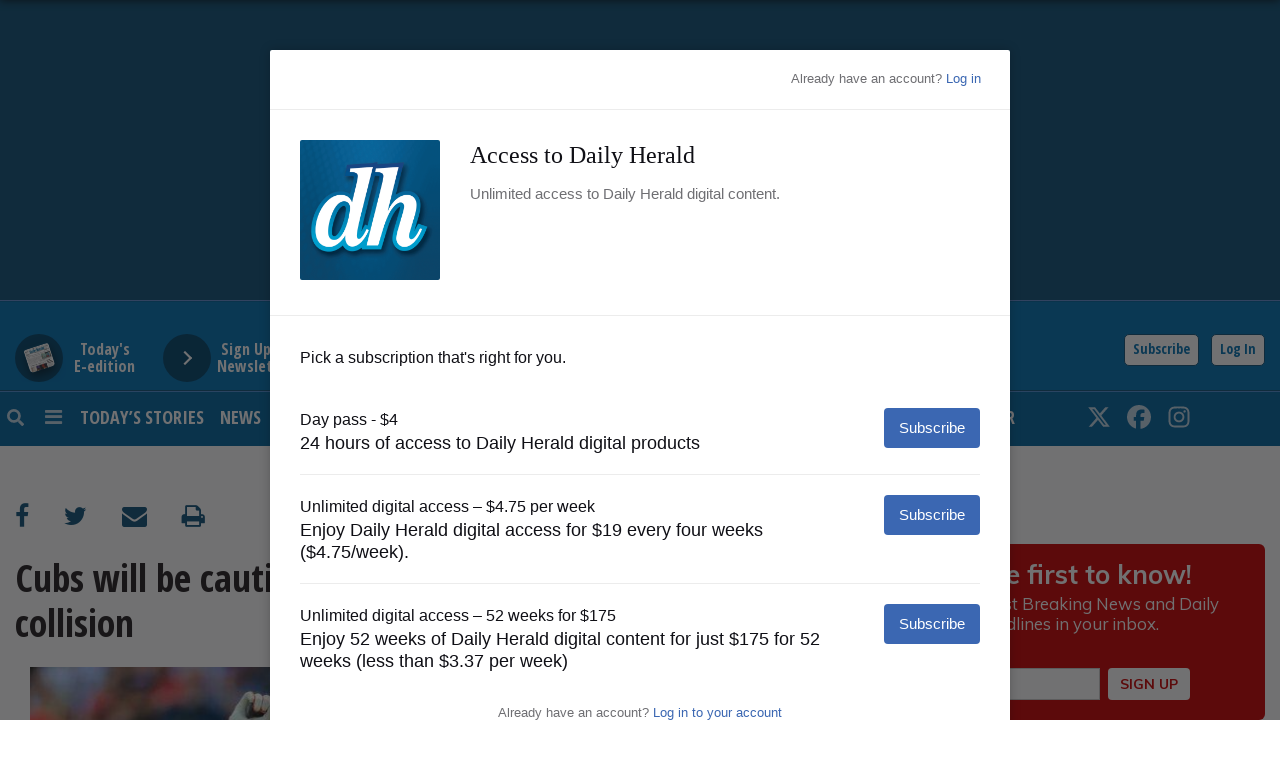

--- FILE ---
content_type: application/javascript
request_url: https://api-v3.tinypass.com/api/v3/conversion/logAutoMicroConversion?tracking_id=%7Bkpdx%7DAAAAp-xb5ZHyawoKNm1GZmx1RG5VThIQbWtudDZ0amd2cGF3MzZjdhoMRVhaSUhCVUhRQTZJIiUxODA1cXQ4MGJzLTAwMDAzNnV2cXVjOWR0ZHNtMmlhcWg5cXNrKiFzaG93UmVjb21tZW5kYXRpb25zWkZZRENJMVBMTFJDMjVSEnYtbADwGGtpOWxtc3p4aXhaDDMuMTI5LjI2LjE3NGIDZG1jaP_Vx8sGcAp4GA&event_type=EXTERNAL_EVENT&event_group_id=init&custom_params=%7B%22source%22%3A%22CX%22%7D&cookie_consents=null&previous_user_segments=null&user_state=anon&browser_id=mknt6tjgkrwh7x83&page_title=Cubs%20will%20be%20cautious%20with%20Heyward%20after%20nasty%20collision&url=https%3A%2F%2Fwww.dailyherald.com%2F20210911%2Fpro-sports%2Fcubs-will-be-cautious-with-heyward-after-nasty-collision%2F&page_view_id=mknt6tjgvpaw36cv&content_author=Mike%20McGraw&content_created=1631365200000&content_section=Pro%20Sports&tags=archive%2Carticle%2CPro%20Sports%2CChicago%20Cubs%2CBaseball%2CSports%20Types%2CSports&content_type=article&callback=jsonp5834
body_size: -272
content:
jsonp5834({
  "code" : 0,
  "ts" : 1768987008
});

--- FILE ---
content_type: application/javascript
request_url: https://api-v3.tinypass.com/api/v3/conversion/logAutoMicroConversion?tracking_id=%7Bkpdx%7DAAAApxEb4QDyawoKNm1GZmx1RG5VThIQbWtudDZ0amd2cGF3MzZjdhoMRVhUNk85M0xNTlY1IiUxODA1cXQ4MGJzLTAwMDAzNnV2cXVjOWR2aGZqZXRvNXFzOXNrKiFzaG93UmVjb21tZW5kYXRpb25zVUFUWTZaNUEyRVdPMThSEnYtbADwGGtpOWxtc3p4aXhaDDMuMTI5LjI2LjE3NGIDZG1jaP_Vx8sGcAd4GA&event_type=EXTERNAL_EVENT&event_group_id=init&custom_params=%7B%22source%22%3A%22CX%22%7D&cookie_consents=null&previous_user_segments=null&user_state=anon&browser_id=mknt6tjgkrwh7x83&page_title=Cubs%20will%20be%20cautious%20with%20Heyward%20after%20nasty%20collision&url=https%3A%2F%2Fwww.dailyherald.com%2F20210911%2Fpro-sports%2Fcubs-will-be-cautious-with-heyward-after-nasty-collision%2F&page_view_id=mknt6tjgvpaw36cv&content_author=Mike%20McGraw&content_created=1631365200000&content_section=Pro%20Sports&tags=archive%2Carticle%2CPro%20Sports%2CChicago%20Cubs%2CBaseball%2CSports%20Types%2CSports&content_type=article&callback=jsonp5835
body_size: -265
content:
jsonp5835({
  "code" : 0,
  "ts" : 1768987009
});

--- FILE ---
content_type: text/javascript;charset=utf-8
request_url: https://id.cxense.com/public/user/id?json=%7B%22identities%22%3A%5B%7B%22type%22%3A%22ckp%22%2C%22id%22%3A%22mknt6tjgkrwh7x83%22%7D%2C%7B%22type%22%3A%22lst%22%2C%22id%22%3A%222n6ijnfmlxjl3s5msypm1aj74%22%7D%2C%7B%22type%22%3A%22cst%22%2C%22id%22%3A%222n6ijnfmlxjl3s5msypm1aj74%22%7D%5D%7D&callback=cXJsonpCB3
body_size: 206
content:
/**/
cXJsonpCB3({"httpStatus":200,"response":{"userId":"cx:35jyfzdnri3i22wpuwia52a2h6:9urzh3dl4ru3","newUser":false}})

--- FILE ---
content_type: text/javascript;charset=utf-8
request_url: https://api.cxense.com/public/widget/data?json=%7B%22context%22%3A%7B%22referrer%22%3A%22%22%2C%22neighborRemovalKeys%22%3A%5B%22id%22%5D%2C%22neighbors%22%3A%5B%22bec2f9b7b603df18672ed4db65eb265a38c81dfc%22%2C%22f7a34f094f3e554cacf3105aef3f9942139bd451%22%2C%22b2e394398fa09fffb8157f280ac78152c80303fc%22%2C%226861864e2501f23bf6045ffd901142a10d7c9cda%22%2C%2276243a3687838893df7b7d1693161fb134ba3b86%22%2C%22b6cd99e3eb0078ff5b7c3998b36b85506cff36d9%22%5D%2C%22categories%22%3A%7B%22testgroup%22%3A%2219%22%7D%2C%22parameters%22%3A%5B%7B%22key%22%3A%22userState%22%2C%22value%22%3A%22anon%22%7D%2C%7B%22key%22%3A%22testgroup%22%2C%22value%22%3A%2219%22%7D%5D%2C%22autoRefresh%22%3Afalse%2C%22url%22%3A%22https%3A%2F%2Fwww.dailyherald.com%2F20210911%2Fpro-sports%2Fcubs-will-be-cautious-with-heyward-after-nasty-collision%2F%22%2C%22browserTimezone%22%3A%220%22%7D%2C%22widgetId%22%3A%2262b4d5ac40e69aeb0157c16db026b8fe4fd22202%22%2C%22user%22%3A%7B%22ids%22%3A%7B%22usi%22%3A%22mknt6tjgkrwh7x83%22%7D%7D%2C%22prnd%22%3A%22mknt6tjgvpaw36cv%22%7D&media=javascript&sid=1140844842679956851&widgetId=62b4d5ac40e69aeb0157c16db026b8fe4fd22202&experienceId=EXT6O93LMNV5&experienceActionId=showRecommendationsUATY6Z5A2EWO18&trackingId=%7Bkpdx%7DAAAApxEb4QDyawoKNm1GZmx1RG5VThIQbWtudDZ0amd2cGF3MzZjdhoMRVhUNk85M0xNTlY1IiUxODA1cXQ4MGJzLTAwMDAzNnV2cXVjOWR2aGZqZXRvNXFzOXNrKiFzaG93UmVjb21tZW5kYXRpb25zVUFUWTZaNUEyRVdPMThSEnYtbADwGGtpOWxtc3p4aXhaDDMuMTI5LjI2LjE3NGIDZG1jaP_Vx8sGcAd4GA&resizeToContentSize=true&useSecureUrls=true&usi=mknt6tjgkrwh7x83&rnd=1335602552&prnd=mknt6tjgvpaw36cv&tzo=0&experienceId=EXT6O93LMNV5&callback=cXJsonpCB2
body_size: 6008
content:
/**/
cXJsonpCB2({"httpStatus":200,"response":{"items":[{"dominantimage":"https://imengine.public.prod.pdh.navigacloud.com/?uuid=e5972c24-6395-5bf6-b08e-368e1637e1e4&function=fit&type=preview","dominantthumbnail":"https://content-thumbnail.cxpublic.com/content/dominantthumbnail/0934bd2ec94537711b6db702f14b84af003b6fd5.jpg?69709444","description":"Naperville City Council members have rejected a proposed data center development that sparked significant backlash. The developer, Karis Critical, announced another reduction in the scale of the plan ...","campaign":"1","testId":"3","id":"0934bd2ec94537711b6db702f14b84af003b6fd5","collection":"Recent Daily Herald Articles","placement":"2","title":"Naperville council rejects data center plan","click_url":"https://api.cxense.com/public/widget/click/[base64]","url":"https://www.dailyherald.com/20260121/news/naperville-council-rejects-data-center-plan/"},{"dominantimage":"https://imengine.public.prod.pdh.navigacloud.com/?uuid=e5bcd42d-e108-5396-973f-2f9edf7b1087&function=fit&type=preview","dominantthumbnail":"https://content-thumbnail.cxpublic.com/content/dominantthumbnail/40bdc9c68a8c33b52615cb81f071221eb7b4f89f.jpg?696ff830","description":"No injuries were reported from a Schaumburg house fire Monday night that left the home uninhabitable. Firefighters were called to a one-story, single-family house on the 100 block of Grand Central Lan...","campaign":"1","testId":"3","id":"40bdc9c68a8c33b52615cb81f071221eb7b4f89f","collection":"Recent Daily Herald Articles","placement":"2","title":"Schaumburg house fire leaves home uninhabitable","click_url":"https://api.cxense.com/public/widget/click/[base64]","url":"https://www.dailyherald.com/20260120/news/schaumburg-house-fire-leaves-home-uninhabitable/"},{"dominantimage":"https://imengine.public.prod.pdh.navigacloud.com/?uuid=C352AFE7-7476-4FBD-8515-FAC1C91787DC&function=fit&type=preview","dominantthumbnail":"https://content-thumbnail.cxpublic.com/content/dominantthumbnail/39e1f5d945269dee0fd7ce039d72682a8bf7c230.jpg?696efcdc","description":"Palatine Township Elementary District 15 board members hope to hire the district’s next superintendent at their Feb. 9 meeting. Board members are set to conduct a second round of candidate interview...","campaign":"1","testId":"3","id":"39e1f5d945269dee0fd7ce039d72682a8bf7c230","collection":"Recent Daily Herald Articles","placement":"2","title":"District 15 plans to choose next superintendent Feb. 9","click_url":"https://api.cxense.com/public/widget/click/[base64]","url":"https://www.dailyherald.com/20260119/news/district-15-plans-to-choose-next-superintendent-feb-9/"},{"dominantimage":"https://imengine.public.prod.pdh.navigacloud.com/?uuid=7aa8bb15-640d-5e99-86a5-e989ce5352ed&function=fit&type=preview","dominantthumbnail":"https://content-thumbnail.cxpublic.com/content/dominantthumbnail/ed43a5aeddd39c7f066a0571c9bc0a72267eb988.jpg?6969debd","description":"Sammy Gomez is always moving. A member of Harper College’s campus setup crew, Gomez and his colleagues set up tables and chairs for events and meetings, haul in shelves to create new workspaces,...","campaign":"1","testId":"3","id":"ed43a5aeddd39c7f066a0571c9bc0a72267eb988","collection":"Recent Daily Herald Articles","placement":"2","title":"Sammy Gomez to receive Excellence in Service Award at Harper College’s MLK Celebration","click_url":"https://api.cxense.com/public/widget/click/[base64]","url":"https://www.dailyherald.com/20260115/submitted-content/sammy-gomez-to-receive-excellence-in-service-award-at-harper-colleges-mlk-celebration/"},{"dominantimage":"https://imengine.public.prod.pdh.navigacloud.com/?uuid=e7b81c54-5102-5b63-b3f0-f68a62e1d25b&function=fit&type=preview","dominantthumbnail":"https://content-thumbnail.cxpublic.com/content/dominantthumbnail/e100a65a65ae2ba6230675961c4f1e8d0026c066.jpg?69707400","description":"Join sommelier Timothy Campbell at the St. Charles Public Library for a fun and fact-filled exploration of the history of wine and recent changes in the world of wine. “Secrets of the Wine World”...","campaign":"1","testId":"3","id":"e100a65a65ae2ba6230675961c4f1e8d0026c066","collection":"Recent Daily Herald Articles","placement":"2","title":"St. Charles Public Library explores the secrets of the wine world","click_url":"https://api.cxense.com/public/widget/click/[base64]","url":"https://www.dailyherald.com/20260120/submitted-content/st-charles-public-library-explores-the-secrets-of-the-wine-world/"}],"template":"<div data-cx_hkb1 tmp:class=\"cx-image-on-left\">\n  <!--%\n  var items = data.response.items;\n  for (var i = 0; i < items.length; i++) {\n    var item = items[i];\n  %-->\n  <a tmp:id=\"{{cX.CCE.clickTracker(item)}}\" tmp:href=\"{{item.url}}\" tmp:class=\"cx-item\" tmp:target=\"_top\" tmp:title=\"{{item.title}}\">\n    <!--% if (item.dominantthumbnail) { %-->\n    <img tmp:srcset=\"{{item.dominantthumbnail}}, {{item.dominantimage}} 2x\" tmp:src=\"{{item.dominantthumbnail}}\" tmp:alt=\"\">\n    <!--% } %-->\n    <h3>{{item.title}}\n      <!--% if (!item.dominantthumbnail && item.description) { %-->\n      <span>{{item.description}}</span>\n      <!--% } %-->\n    </h3>\n  </a>\n  <!--% } %-->\n</div>\n","style":"@import url('https://fonts.googleapis.com/css2?family=Roboto&display=swap');\n\n.cx-image-on-left[data-cx_hkb1] {\n    --cx-item-padding: 10px;\n    --cx-background-color: #FFF;\n    --cx-image-width: 100px;\n    --cx-image-height: 100px;\n    --cx-image-radius: 4px;\n    --cx-text-color: #555;\n    --cx-text-hover-color: #000;\n    --cx-font-size: 14px;\n    --cx-font-family: 'Roboto', arial, helvetica, sans-serif;\n    --cx-border-color: #DDD;\n    margin: 0 0 10px;\n    background: var(--cx-background-color);\n}\n\n.cx-image-on-left[data-cx_hkb1] .cx-item {\n    border-bottom: solid 1px var(--cx-border-color);\n    padding: var(--cx-item-padding);\n    width: calc(100% - 2 * var(--cx-item-padding));\n    text-decoration: none;\n    display: flex;\n    justify-content: flex-start;\n    box-shadow: #DDD 0 0 0;\n    transition: box-shadow 0.1s;\n}\n\n.cx-image-on-left[data-cx_hkb1] img {\n    width: var(--cx-image-width);\n    height: var(--cx-image-height);\n    object-fit: cover;\n    margin-right: var(--cx-item-padding);\n    border-radius: var(--cx-image-radius);\n}\n\n.cx-image-on-left[data-cx_hkb1] h3 {\n    font-family: var(--cx-font-family);\n    font-size: var(--cx-font-size);\n    color: var(--cx-text-color);\n    margin: 0;\n    line-height: 1.3;\n    min-height: 90px;\n}\n\n.cx-image-on-left[data-cx_hkb1] h3 span {\n    display: block;\n    font-family: var(--cx-font-family);\n    font-size: 90%;\n    color: var(--cx-text-color);\n    filter: opacity(0.5);\n    margin: 0;\n    line-height: 1.3;\n}\n\n.cx-image-on-left[data-cx_hkb1] .cx-item:hover {\n    box-shadow: #DDD 0 0 20px;\n    transition: box-shadow 0.3s;\n}\n\n.cx-image-on-left[data-cx_hkb1] .cx-item:hover h3 {\n    color: var(--cx-text-hover-color);\n}\n\n/* IE10+ */\n@media screen\\0 {\n    .cx-image-on-left[data-cx_hkb1] {\n        background: #FFF;\n    }\n\n    .cx-image-on-left[data-cx_hkb1] .cx-item {\n        border-bottom: solid 1px #DDD;\n        padding: 10px;\n        width: calc(100% - 20px);\n    }\n\n    .cx-image-on-left[data-cx_hkb1] img {\n        width: 100px;\n        min-width: 100px;\n        height: auto;\n        margin-right: 10px;\n        border: none;\n    }\n\n    .cx-image-on-left[data-cx_hkb1] h3 {\n        font-family: Roboto, arial, helvetica, sans-serif;\n        font-size: 14px;\n        color: #555;\n    }\n\n    .cx-image-on-left[data-cx_hkb1] .cx-item:hover h3 {\n        color: #000;\n    }\n\n    .cx-image-on-left[data-cx_hkb1] .cx-item h3 span {\n        font-family: Roboto, arial, helvetica, sans-serif;\n        color: #AAA;\n        font-weight: normal;\n    }\n}\n","prnd":"mknt6tjgvpaw36cv"}})

--- FILE ---
content_type: application/javascript; charset=utf-8
request_url: https://fundingchoicesmessages.google.com/f/AGSKWxVWw7SZ0G6QHozLG0acxHs4wkRpgsP9oSKC88ZgRAnvzFaFeNiMGWXCIqgKMv6tYQxQY0Grw6y1Us6BnyZUqjmRqzq-3xZTNYmB6j60-P-Y20yTccBXn6xQvkEIg5_MncHRPVznxicUERtc6vnlCIvNpv9_7cncf5MTirBho_288_d71lvVx695dcsV/_=adlabs&_adsbgd._sponsor/css/_btnad_/adengage5.
body_size: -1288
content:
window['8c260bde-6900-437a-8ba0-c3e21676b300'] = true;

--- FILE ---
content_type: text/javascript;charset=utf-8
request_url: https://api.cxense.com/public/widget/data?json=%7B%22context%22%3A%7B%22referrer%22%3A%22%22%2C%22neighborRemovalKeys%22%3A%5B%22id%22%5D%2C%22neighbors%22%3A%5B%5D%2C%22categories%22%3A%7B%22testgroup%22%3A%2219%22%7D%2C%22parameters%22%3A%5B%7B%22key%22%3A%22userState%22%2C%22value%22%3A%22anon%22%7D%2C%7B%22key%22%3A%22testgroup%22%2C%22value%22%3A%2219%22%7D%5D%2C%22autoRefresh%22%3Afalse%2C%22url%22%3A%22https%3A%2F%2Fwww.dailyherald.com%2F20210911%2Fpro-sports%2Fcubs-will-be-cautious-with-heyward-after-nasty-collision%2F%22%2C%22browserTimezone%22%3A%220%22%7D%2C%22widgetId%22%3A%2285d1c769d1b0057096ef9bde773a9129db0c017f%22%2C%22user%22%3A%7B%22ids%22%3A%7B%22usi%22%3A%22mknt6tjgkrwh7x83%22%7D%7D%2C%22prnd%22%3A%22mknt6tjgvpaw36cv%22%7D&media=javascript&sid=1140844842679956851&widgetId=85d1c769d1b0057096ef9bde773a9129db0c017f&experienceId=EXZIHBUHQA6I&experienceActionId=showRecommendationsZFYDCI1PLLRC25&trackingId=%7Bkpdx%7DAAAAp-xb5ZHyawoKNm1GZmx1RG5VThIQbWtudDZ0amd2cGF3MzZjdhoMRVhaSUhCVUhRQTZJIiUxODA1cXQ4MGJzLTAwMDAzNnV2cXVjOWR0ZHNtMmlhcWg5cXNrKiFzaG93UmVjb21tZW5kYXRpb25zWkZZRENJMVBMTFJDMjVSEnYtbADwGGtpOWxtc3p4aXhaDDMuMTI5LjI2LjE3NGIDZG1jaP_Vx8sGcAp4GA&resizeToContentSize=true&useSecureUrls=true&usi=mknt6tjgkrwh7x83&rnd=1450045966&prnd=mknt6tjgvpaw36cv&tzo=0&experienceId=EXZIHBUHQA6I&callback=cXJsonpCB1
body_size: 7050
content:
/**/
cXJsonpCB1({"httpStatus":200,"response":{"items":[{"dominantimage":"https://imengine.public.prod.pdh.navigacloud.com/?uuid=2209d808-ca9e-58d6-9722-5ca94c6ae86d&function=fit&type=preview","dominantthumbnail":"https://content-thumbnail.cxpublic.com/content/dominantthumbnail/bec2f9b7b603df18672ed4db65eb265a38c81dfc.jpg?697057ea","description":"Palatine officials announced this week the annual Street Fest will not be held this summer, due to upcoming improvements in the downtown. In its place, though, will be two summer food truck events. Vi...","campaign":"1","testId":"2","id":"bec2f9b7b603df18672ed4db65eb265a38c81dfc","collection":"Recent Daily Herald Articles","placement":"6","title":"Palatine pausing Street Fest this summer","click_url":"https://api.cxense.com/public/widget/click/[base64]","url":"https://www.dailyherald.com/20260120/news/palatine-pausing-street-fest-this-summer/"},{"dominantimage":"https://imengine.public.prod.pdh.navigacloud.com/?uuid=5bddba8d-7711-57be-803a-601f35196909&function=fit&type=preview","dominantthumbnail":"https://content-thumbnail.cxpublic.com/content/dominantthumbnail/f7a34f094f3e554cacf3105aef3f9942139bd451.jpg?69703282","description":"After seven years of second best, O’Hare International Airport once again holds the title of the nation’s busiest airport. Preliminary federal data posted Tuesday shows 857,392 flights occurred at...","campaign":"1","testId":"2","id":"f7a34f094f3e554cacf3105aef3f9942139bd451","collection":"Recent Daily Herald Articles","placement":"6","title":"No longer a bridesmaid, O’Hare clinches busiest U.S. airport award","click_url":"https://api.cxense.com/public/widget/click/[base64]","url":"https://www.dailyherald.com/20260120/transportation/no-longer-a-bridesmaid-ohare-clinches-busiest-u-s-airport-award/"},{"dominantimage":"https://imengine.public.prod.pdh.navigacloud.com/?uuid=74ed6359-de3a-5fcf-b4e0-0f72b340dc60&function=fit&type=preview","dominantthumbnail":"https://content-thumbnail.cxpublic.com/content/dominantthumbnail/b2e394398fa09fffb8157f280ac78152c80303fc.jpg?696e6b2e","description":"U.S. Donald Trump linked his aggressive stance on Greenland to last year’s decision not to award him the Nobel Peace Prize, telling Norway’s prime minister that he no longer felt “an obligation ...","campaign":"1","testId":"2","id":"b2e394398fa09fffb8157f280ac78152c80303fc","collection":"Recent Daily Herald Articles","placement":"6","title":"Trump ties his stance on Greenland to not getting Nobel Peace Prize, European officials say","click_url":"https://api.cxense.com/public/widget/click/[base64]","url":"https://www.dailyherald.com/20260119/nation-and-world-politics/trump-ties-his-stance-on-greenland-to-not-getting-nobel-peace-prize-european-officials-say/"},{"dominantimage":"https://imengine.public.prod.pdh.navigacloud.com/?uuid=a3f2f048-87ca-59c7-92e2-4e89aabd9d45&function=fit&type=preview","dominantthumbnail":"https://content-thumbnail.cxpublic.com/content/dominantthumbnail/6861864e2501f23bf6045ffd901142a10d7c9cda.jpg?696c3635","description":"A woman has pleaded guilty to abducting her grandchild in a case where the child’s father and uncle are accused of taking the boy from a house in Aurora. Lisa Bearden, 59, of Pelham, Alabama, was se...","campaign":"1","testId":"2","id":"6861864e2501f23bf6045ffd901142a10d7c9cda","collection":"Recent Daily Herald Articles","placement":"6","title":"Woman pleads guilty to abducting grandchild from Aurora home","click_url":"https://api.cxense.com/public/widget/click/[base64]","url":"https://www.dailyherald.com/20260117/news/woman-pleads-guilty-to-abducting-grandchild-from-aurora-home/"},{"dominantimage":"https://imengine.public.prod.pdh.navigacloud.com/?uuid=36A4595E-8CC7-4601-92DF-A601940E4110&function=fit&type=preview","dominantthumbnail":"https://content-thumbnail.cxpublic.com/content/dominantthumbnail/76243a3687838893df7b7d1693161fb134ba3b86.jpg?69704a67","description":"A burst pipe at O’Hare’s International Airport’s busiest air traffic control tower caused delays for thousands of passengers Tuesday. The problem started early in the morning at O’Hare’s mai...","campaign":"1","testId":"2","id":"76243a3687838893df7b7d1693161fb134ba3b86","collection":"Recent Daily Herald Articles","placement":"6","title":"Major flight delays at O’Hare due to burst pipe at air traffic control tower","click_url":"https://api.cxense.com/public/widget/click/[base64]","url":"https://www.dailyherald.com/20260120/transportation/major-flight-delays-at-ohare-due-to-equipment-failure/"},{"dominantimage":"https://imengine.public.prod.pdh.navigacloud.com/?uuid=9848758e-59e7-533f-98df-c52d600585ce&function=fit&type=preview","dominantthumbnail":"https://content-thumbnail.cxpublic.com/content/dominantthumbnail/b6cd99e3eb0078ff5b7c3998b36b85506cff36d9.jpg?697029e9","description":"Extensive improvements at Breezewald Park along the lake in downtown Lake Zurich requiring the removal of a 150-year-old oak and another tree will proceed in spring as planned. The unanimous approval ...","campaign":"1","testId":"2","id":"b6cd99e3eb0078ff5b7c3998b36b85506cff36d9","collection":"Recent Daily Herald Articles","placement":"6","title":"‘Problems that need to be solved’: $1.16M improvement project approved for Lake Zurich’s Breezewald Park","click_url":"https://api.cxense.com/public/widget/click/[base64]","url":"https://www.dailyherald.com/20260120/news/problems-that-need-to-be-solved-1-16m-improvement-project-approved-for-lake-zurichs-breezewald/"}],"template":"<div data-cx_ivxi tmp:class=\"cx-image-on-left\">\n  <!--%\n  var items = data.response.items;\n  for (var i = 0; i < items.length; i++) {\n    var item = items[i];\n  %-->\n  <a tmp:id=\"{{cX.CCE.clickTracker(item)}}\" tmp:href=\"{{item.url}}\" tmp:class=\"cx-item\" tmp:target=\"_top\" tmp:title=\"{{item.title}}\">\n    <!--% if (item.dominantthumbnail) { %-->\n    <img tmp:srcset=\"{{item.dominantthumbnail}}, {{item.dominantimage}} 2x\" tmp:src=\"{{item.dominantthumbnail}}\" tmp:alt=\"\">\n    <!--% } %-->\n    <h3>{{item.title}}\n      <!--% if (item.description) { %-->\n      <span>{{item.description}}</span>\n      <!--% } %-->\n    </h3>\n  </a>\n  <!--% } %-->\n</div>\n","style":"@import url('https://fonts.googleapis.com/css2?family=Roboto&display=swap');\n\n.cx-image-on-left[data-cx_ivxi] {\n    --cx-item-padding: 10px;\n    --cx-background-color: #FFF;\n    --cx-image-width: 100px;\n    --cx-image-height: 100px;\n    --cx-image-radius: 4px;\n    --cx-text-color: #555;\n    --cx-text-hover-color: #000;\n    --cx-font-size: 14px;\n    --cx-font-family: 'Roboto', arial, helvetica, sans-serif;\n    --cx-border-color: #DDD;\n    margin: 0 0 10px;\n    background: var(--cx-background-color);\n}\n\n.cx-image-on-left[data-cx_ivxi] .cx-item {\n    border-bottom: solid 1px var(--cx-border-color);\n    padding: var(--cx-item-padding);\n    width: calc(100% - 2 * var(--cx-item-padding));\n    text-decoration: none;\n    display: flex;\n    justify-content: flex-start;\n    box-shadow: #DDD 0 0 0;\n    transition: box-shadow 0.1s;\n}\n\n.cx-image-on-left[data-cx_ivxi] img {\n    width: var(--cx-image-width);\n    height: var(--cx-image-height);\n    object-fit: cover;\n    margin-right: var(--cx-item-padding);\n    border-radius: var(--cx-image-radius);\n}\n\n.cx-image-on-left[data-cx_ivxi] h3 {\n    font-family: var(--cx-font-family);\n    font-size: var(--cx-font-size);\n    color: var(--cx-text-color);\n    margin: 0;\n    line-height: 1.3;\n    min-height: 90px;\n}\n\n.cx-image-on-left[data-cx_ivxi] h3 span {\n    display: block;\n    font-family: var(--cx-font-family);\n    font-size: 90%;\n    color: var(--cx-text-color);\n    filter: opacity(0.5);\n    margin: 0;\n    line-height: 1.3;\n}\n\n.cx-image-on-left[data-cx_ivxi] .cx-item:hover {\n    box-shadow: #DDD 0 0 20px;\n    transition: box-shadow 0.3s;\n}\n\n.cx-image-on-left[data-cx_ivxi] .cx-item:hover h3 {\n    color: var(--cx-text-hover-color);\n}\n\n/* IE10+ */\n@media screen\\0 {\n    .cx-image-on-left[data-cx_ivxi] {\n        background: #FFF;\n    }\n\n    .cx-image-on-left[data-cx_ivxi] .cx-item {\n        border-bottom: solid 1px #DDD;\n        padding: 10px;\n        width: calc(100% - 20px);\n    }\n\n    .cx-image-on-left[data-cx_ivxi] img {\n        width: 100px;\n        min-width: 100px;\n        height: auto;\n        margin-right: 10px;\n        border: none;\n    }\n\n    .cx-image-on-left[data-cx_ivxi] h3 {\n        font-family: Roboto, arial, helvetica, sans-serif;\n        font-size: 14px;\n        color: #555;\n    }\n\n    .cx-image-on-left[data-cx_ivxi] .cx-item:hover h3 {\n        color: #000;\n    }\n\n    .cx-image-on-left[data-cx_ivxi] .cx-item h3 span {\n        font-family: Roboto, arial, helvetica, sans-serif;\n        color: #AAA;\n        font-weight: normal;\n    }\n}\n","prnd":"mknt6tjgvpaw36cv"}})

--- FILE ---
content_type: text/javascript;charset=utf-8
request_url: https://p1cluster.cxense.com/p1.js
body_size: 100
content:
cX.library.onP1('2n6ijnfmlxjl3s5msypm1aj74');


--- FILE ---
content_type: text/javascript;charset=UTF-8
request_url: https://jadserve.postrelease.com/t?ntv_mvi=&ntv_url=https%253A%252F%252Fwww.dailyherald.com%252F20210911%252Fpro-sports%252Fcubs-will-be-cautious-with-heyward-after-nasty-collision%252F
body_size: 1479
content:
(function(){PostRelease.ProcessResponse({"version":"3","responseId":14393,"placements":[{"id":1087880,"selector":".nativoBoap","injectionMode":1,"ads":[],"tracking":{"trackingBaseUrl":"https://jadserve.postrelease.com/trk.gif?ntv_ui\u003d362dc7c9-9666-4dc8-9613-5ffd5e1104a4\u0026ntv_fl\[base64]\u003d\u003d\u0026ntv_ht\u003de5lwaQA\u0026ntv_at\u003d","adVersionPlacement":"AAAAAAAAAAiJkQA","vcpmParams":{"minimumAreaViewable":0.5,"minimumExposedTime":1000,"checkOnFocus":true,"checkMinimumAreaViewable":false,"primaryImpressionURL":"https://jadserve.postrelease.com/trk.gif?ntv_at\u003d304\u0026ntv_ui\u003d362dc7c9-9666-4dc8-9613-5ffd5e1104a4\u0026ntv_a\u003dAAAAAAAAAAiJkQA\u0026ntv_ht\u003de5lwaQA\u0026ntv_fl\[base64]\u003d\u003d\u0026ord\u003d1697784739","adID":0}},"type":0,"integrationType":0},{"id":1144983,"selector":"div.right-block:last-of-type","injectionMode":2,"ads":[],"tracking":{"trackingBaseUrl":"https://jadserve.postrelease.com/trk.gif?ntv_ui\u003d051838be-26fa-43c7-ba21-3a35cc001a3c\u0026ntv_fl\[base64]\u003d\u0026ntv_ht\u003de5lwaQA\u0026ntv_at\u003d","adVersionPlacement":"AAAAAAAAAAl3gRA","vcpmParams":{"minimumAreaViewable":0.5,"minimumExposedTime":1000,"checkOnFocus":true,"checkMinimumAreaViewable":false,"primaryImpressionURL":"https://jadserve.postrelease.com/trk.gif?ntv_at\u003d304\u0026ntv_ui\u003d051838be-26fa-43c7-ba21-3a35cc001a3c\u0026ntv_a\u003dAAAAAAAAAAl3gRA\u0026ntv_ht\u003de5lwaQA\u0026ntv_fl\[base64]\u003d\u0026ord\u003d-497811562","adID":0}},"type":0,"integrationType":0}],"trackingCode":"\u003cscript type\u003d\"text/javascript\"\u003entv.PostRelease.trackFirstPartyCookie(\u00275bee37c7-bebb-4bc2-84de-40ddae590f72\u0027);\u003c/script\u003e","safeIframe":false,"placementForTracking":1087880,"isWebview":false,"responseConsent":{"usPrivacyApplies":false,"gdprApplies":false,"gppApplies":false},"flags":{"useObserverViewability":true,"useMraidViewability":false}});})();